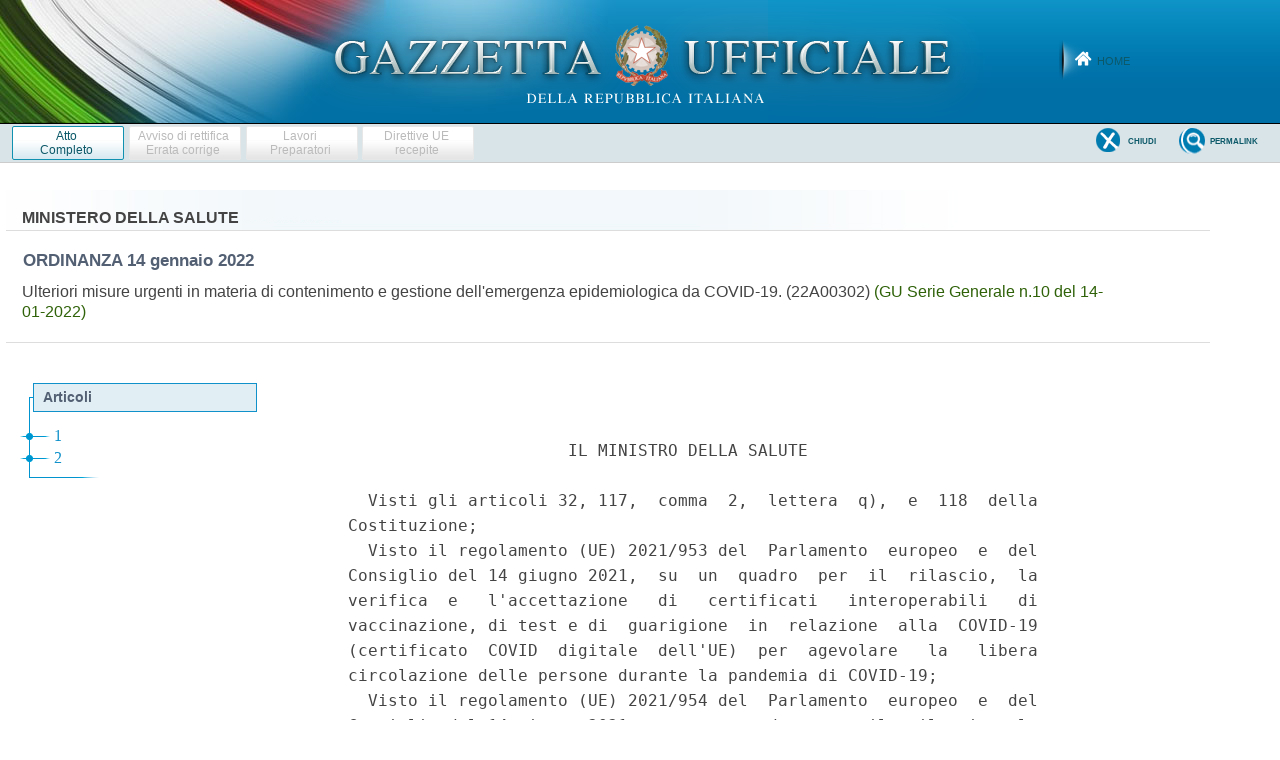

--- FILE ---
content_type: text/html;charset=UTF-8
request_url: https://www.gazzettaufficiale.it/atto/serie_generale/caricaAlberoArticoli/originario?atto.dataPubblicazioneGazzetta=2022-01-14&atto.codiceRedazionale=22A00302
body_size: 707
content:






 




<!DOCTYPE html><!-- 002_053-ACCESS-4.1.1 -LV_A -->
<!--002_053-ACCES- 3.1.1 -LV_A --> 
<html xmlns="http://www.w3.org/1999/xhtml" lang="it">
	<head>
		<meta http-equiv="Content-Type" content="text/html; charset=UTF-8" />
		<title></title>
		<link rel="stylesheet" type="text/css" href="/resources/css/iframe.css" />
	</head>
	
	<body>
				
			
	            <div id="albero">
	            	<ul><li class="apertura"/><li class="box_articoli"><span>Articoli</span></li><li><a href="/atto/serie_generale/caricaArticolo?art.versione=1&art.idGruppo=0&art.flagTipoArticolo=0&art.codiceRedazionale=22A00302&art.idArticolo=1&art.idSottoArticolo=1&art.idSottoArticolo1=10&art.dataPubblicazioneGazzetta=2022-01-14&art.progressivo=0#art" target="mainFrame" id="art1_0_1">1</a></li><li><a href="/atto/serie_generale/caricaArticolo?art.versione=1&art.idGruppo=0&art.flagTipoArticolo=0&art.codiceRedazionale=22A00302&art.idArticolo=2&art.idSottoArticolo=1&art.idSottoArticolo1=10&art.dataPubblicazioneGazzetta=2022-01-14&art.progressivo=0#art" target="mainFrame" id="art2_0_1">2</a></li><li class="chiusura"><img src="/resources/img/chiusura.gif"/></li></ul>

					
					
				</div>
            
        
	</body>
</html>

--- FILE ---
content_type: text/html;charset=UTF-8
request_url: https://www.gazzettaufficiale.it/atto/serie_generale/caricaArticoloDefault/originario?atto.dataPubblicazioneGazzetta=2022-01-14&atto.codiceRedazionale=22A00302&atto.tipoProvvedimento=ORDINANZA
body_size: 4693
content:








<!DOCTYPE html><!-- 002_053-ACCESS-4.1.1 -LV_A -->
<!--002_053-ACCES- 3.1.1 -LV_A --> 
<html xmlns="http://www.w3.org/1999/xhtml" lang="it">
<head>
<meta http-equiv="Content-Type" content="text/html; charset=UTF-8" />
<title></title>
<link rel="stylesheet" type="text/css"
	href="/resources/css/iframe.css" />
 




 
</head>
<body>
	<div class="prima_atto">
		<span class="aggiornamenti">
			
				
				
				
							
						
					</span>
			</div>
		<span class="dettaglio_atto_testo">
           	<pre> 
                      IL MINISTRO DELLA SALUTE 
 
  Visti gli articoli 32, 117,  comma  2,  lettera  q),  e  118  della
Costituzione; 
  Visto il regolamento (UE) 2021/953 del  Parlamento  europeo  e  del
Consiglio del 14 giugno 2021,  su  un  quadro  per  il  rilascio,  la
verifica  e   l'accettazione   di   certificati   interoperabili   di
vaccinazione, di test e di  guarigione  in  relazione  alla  COVID-19
(certificato  COVID  digitale  dell'UE)  per  agevolare   la   libera
circolazione delle persone durante la pandemia di COVID-19; 
  Visto il regolamento (UE) 2021/954 del  Parlamento  europeo  e  del
Consiglio del 14 giugno 2021,  su  un  quadro  per  il  rilascio,  la
verifica  e   l'accettazione   di   certificati   interoperabili   di
vaccinazione, di test e di  guarigione  in  relazione  alla  COVID-19
(certificato COVID digitale dell'UE) per i cittadini di  Paesi  terzi
regolarmente soggiornanti o  residenti  nel  territorio  degli  Stati
membri durante la pandemia di COVID-19; 
  Visto il regolamento delegato (UE) 2021/2288 della Commissione  del
21 dicembre  2021,  che  modifica  l'allegato  del  regolamento  (UE)
2021/953 del Parlamento europeo e del Consiglio per  quanto  riguarda
il periodo di accettazione dei certificati di vaccinazione rilasciati
nel formato del  certificato  digitale  COVID  dell'UE  indicante  il
completamento della serie di vaccinazioni primarie; 
  Vista la legge 23 dicembre 1978, n. 833, recante  «Istituzione  del
Servizio sanitario nazionale», e, in particolare, l'art. 32; 
  Visto l'art. 117 del decreto legislativo 31 marzo 1998, n. 112,  in
materia di conferimento di funzioni e  compiti  amministrativi  dello
Stato alle regioni e agli enti locali; 
  Visto l'art. 47-bis del decreto legislativo 30 luglio 1999, n. 300,
che attribuisce al Ministero della salute le funzioni spettanti  allo
Stato in materia di tutela della salute; 
  Visto il decreto-legge  25  marzo  2020,  n.  19,  convertito,  con
modificazioni, dalla legge 22 maggio 2020,  n.  35,  recante  «Misure
urgenti per fronteggiare l'emergenza epidemiologica da  COVID-19»  e,
in particolare, l'art. 2, comma 2; 
  Visto il decreto-legge 16  maggio  2020,  n.  33,  convertito,  con
modificazioni, dalla legge  14  luglio  2020,  n.  74,  e  successive
modificazioni, recante «Ulteriori  misure  urgenti  per  fronteggiare
l'emergenza epidemiologica da COVID-19»; 
  Visto il decreto-legge 22  aprile  2021,  n.  52,  convertito,  con
modificazioni, dalla legge  17  giugno  2021,  n.  87,  e  successive
modificazioni, recante «Misure urgenti per la graduale ripresa  delle
attivita'  economiche  e  sociali  nel  rispetto  delle  esigenze  di
contenimento della diffusione dell'epidemia da COVID-19»; 
  Visto il decreto-legge 23 luglio  2021,  n.  105,  convertito,  con
modificazioni, dalla legge 16 settembre 2021, n. 126, recante «Misure
urgenti per fronteggiare l'emergenza epidemiologica da COVID-19 e per
l'esercizio in sicurezza di attivita' sociali ed economiche»; 
  Visto il decreto-legge 26 novembre 2021, n.  172,  recante  «Misure
urgenti per il  contenimento  dell'epidemia  da  COVID-19  e  per  lo
svolgimento in sicurezza delle attivita' economiche e sociali»; 
  Visto il decreto-legge 24 dicembre 2021, n. 221,  recante  «Proroga
dello  stato  di  emergenza  nazionale  e  ulteriori  misure  per  il
contenimento della diffusione dell'epidemia da COVID-19»,  pubblicato
nella Gazzetta Ufficiale della Repubblica italiana 24 dicembre  2021,
n. 305, e, in particolare, l'art. 1, comma 1, ai sensi del quale: «In
considerazione del rischio  sanitario  connesso  al  protrarsi  della
diffusione degli agenti virali da COVID-19,  lo  stato  di  emergenza
dichiarato con  deliberazione  del  Consiglio  dei  ministri  del  31
gennaio 2020, e' ulteriormente prorogato fino al 31 marzo 2022»; 
  Visto, altresi', l'art. 18, comma 1, del  citato  decreto-legge  24
dicembre 2021, n. 221, il quale prevede che: «Fino al 31  marzo  2022
si applicano le misure di cui al decreto del Presidente del Consiglio
dei ministri 2 marzo 2021, pubblicato nel Supplemento ordinario  alla
Gazzetta Ufficiale n. 52 del 2 marzo  2021,  adottato  in  attuazione
dell'art. 2, comma 1, del decreto-legge n. 19 del 2020,  fatto  salvo
quanto previsto dalle disposizioni legislative vigenti, successive al
2 marzo 2021»; 
  Visto il decreto-legge 30 dicembre 2021, n.  229,  recante  «Misure
urgenti  per  il  contenimento  della  diffusione  dell'epidemia   da
COVID-19  e  disposizioni  in  materia  di  sorveglianza  sanitaria»,
pubblicato nella Gazzetta  Ufficiale  della  Repubblica  italiana  30
dicembre 2021, n. 309, e, in particolare, l'art. 1; 
  Visto il decreto-legge  7  gennaio  2022,  n.  1,  recante  «Misure
urgenti per fronteggiare l'emergenza  COVID-19,  in  particolare  nei
luoghi di lavoro, nelle scuole  e  negli  istituti  della  formazione
superiore», pubblicato  nella  Gazzetta  Ufficiale  della  Repubblica
italiana 7 gennaio 2022, n. 4; 
  Visto il decreto del Presidente del Consiglio dei ministri 2  marzo
2021, recante «Ulteriori disposizioni attuative del decreto-legge  25
marzo 2020, n. 19, convertito,  con  modificazioni,  dalla  legge  22
maggio  2020,  n.  35,  recante  "Misure  urgenti  per   fronteggiare
l'emergenza epidemiologica da COVID-19", del decreto-legge 16  maggio
2020, n. 33, convertito, con modificazioni,  dalla  legge  14  luglio
2020, n. 74,  recante  "Ulteriori  misure  urgenti  per  fronteggiare
l'emergenza epidemiologica  da  COVID-19",  e  del  decreto-legge  23
febbraio 2021, n. 15,  recante  "Ulteriori  disposizioni  urgenti  in
materia di spostamenti sul territorio nazionale per  il  contenimento
dell'emergenza  epidemiologica  da   COVID-19"»,   pubblicato   nella
Gazzetta Ufficiale della Repubblica italiana 2 marzo 2021, n. 52; 
  Vista l'ordinanza  del  Ministro  della  salute  22  ottobre  2021,
recante «Ulteriori  misure  urgenti  in  materia  di  contenimento  e
gestione dell'emergenza epidemiologica da COVID-19», pubblicata nella
Gazzetta Ufficiale della Repubblica italiana 23 ottobre 2021, n. 254; 
  Vista l'ordinanza del  Ministro  della  salute  26  novembre  2021,
recante «Ulteriori  misure  urgenti  in  materia  di  contenimento  e
gestione dell'emergenza epidemiologica da COVID-19», pubblicata nella
Gazzetta Ufficiale della Repubblica italiana  27  novembre  2021,  n.
283, con la quale, tra l'altro, e' stato previsto un apposito  regime
speciale per l'ingresso e il transito nel territorio  nazionale  alle
persone che nei quattordici giorni antecedenti  hanno  soggiornato  o
transitato  in  Sudafrica,  Lesotho,  Botswana,   Zimbabwe,   Malawi,
Mozambico, Namibia, Eswatini, ed  e'  stato  interdetto  il  traffico
aereo dai suddetti Paesi; 
  Vista l'ordinanza del  Ministro  della  salute  14  dicembre  2021,
recante «Ulteriori  misure  urgenti  in  materia  di  contenimento  e
gestione dell'emergenza epidemiologica da COVID-19», pubblicata nella
Gazzetta Ufficiale della Repubblica italiana  15  dicembre  2021,  n.
297, con la  quale,  tra  l'altro,  le  misure  di  cui  alla  citata
ordinanza del Ministro della  salute  26  novembre  2021  sono  state
prorogate fino alla data di cessazione dello  stato  di  emergenza  e
comunque non oltre il 31 gennaio 2022; 
  Vista la nota prot. n. 0002129 dell'11 gennaio 2022 con la quale la
Direzione generale della prevenzione  sanitaria  rappresenta  che  le
restrizioni di viaggi  in  essere  nei  confronti  dei  citati  Paesi
dell'Africa meridionale non risultano ad oggi piu' giustificate da un
razionale  epidemiologico,  tenuto  conto   anche   dell'orientamento
dell'UE,  deciso  all'interno  dell'IPCR,  di  allentare  le   misure
restrittive specifiche nei confronti dei Paesi Africani invitando gli
Stati membri a fare altrettanto; 
  Vista la dichiarazione dell'Organizzazione mondiale  della  sanita'
dell'11 marzo 2020, con la quale  l'epidemia  da  COVID-19  e'  stata
valutata  come  «pandemia»   in   considerazione   dei   livelli   di
diffusivita' e gravita' raggiunti a livello globale; 
  Visto  altresi'  il  documento  di  stima  della  prevalenza  delle
varianti VOC (Variant of concern) e di altre varianti  di  SARS-CoV-2
in Italia elaborato dall'Istituto superiore di sanita' (indagine  del
3  gennaio  2022),   in   cui:   «In   relazione   alla   piu'   alta
trasmissibilita' della variante omicron anche  nel  nostro  Paese  si
osserva, dai dati di questa indagine e relativa ai casi del 3 gennaio
2022, una prevalenza superiore all'80%»; 
  Ritenuto, considerato l'evolversi della situazione epidemiologica a
livello nazionale e internazionale, di disporre, sentita la Direzione
generale della prevenzione sanitaria, la cessazione dell'applicazione
delle misure previste  dalla  citata  ordinanza  del  Ministro  della
salute 26  novembre  2021  e,  conseguentemente,  l'applicazione  del
regime previsto per  gli  Stati  e  territori  di  cui  all'elenco  E
dell'allegato 20 al decreto del Presidente del Consiglio dei ministri
2 marzo 2021, come disciplinato dalle ordinanze  del  Ministro  della
salute 22 ottobre 2021 e 14 dicembre 2021; 
  Sentito il  Ministro  degli  affari  esteri  e  della  cooperazione
internazionale; 
 
                                Emana 
                       la seguente ordinanza: 
 
                               Art. 1 
 
  1. Dalla data di adozione  della  presente  ordinanza,  cessano  di
applicarsi le misure di cui all'ordinanza del Ministro  della  salute
26 novembre 2021, citata in premessa. 
  2. In considerazione di quanto previsto al primo comma,  a  partire
dal medesimo termine, relativamente a Sudafrica,  Lesotho,  Botswana,
Zimbabwe, Malawi, Mozambico, Namibia, Eswatini, trova applicazione il
regime previsto per  gli  Stati  e  territori  di  cui  all'elenco  E
dell'allegato 20 al decreto del Presidente del Consiglio dei ministri
2 marzo 2021, come disciplinato dalle ordinanze  del  Ministro  della
salute 22 ottobre 2021 e 14 dicembre 2021. 
</pre>
           	</div>
				<div class="righetta_wrapper">
					<div class="righetta">&nbsp;</div>
				</div>
				<pre class="rosso"></pre> 
    	</span>
	</body>
</html>